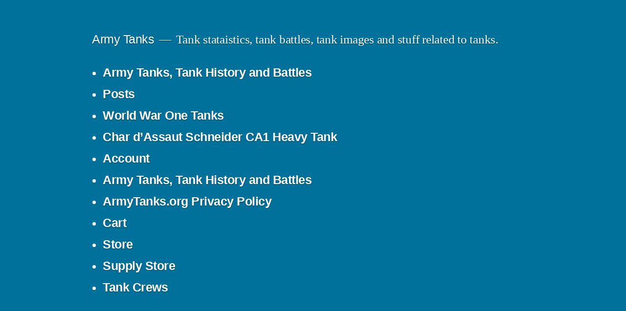

--- FILE ---
content_type: text/html; charset=utf-8
request_url: https://www.google.com/recaptcha/api2/aframe
body_size: 267
content:
<!DOCTYPE HTML><html><head><meta http-equiv="content-type" content="text/html; charset=UTF-8"></head><body><script nonce="ry5PEzJExfFXNLCtEVir9g">/** Anti-fraud and anti-abuse applications only. See google.com/recaptcha */ try{var clients={'sodar':'https://pagead2.googlesyndication.com/pagead/sodar?'};window.addEventListener("message",function(a){try{if(a.source===window.parent){var b=JSON.parse(a.data);var c=clients[b['id']];if(c){var d=document.createElement('img');d.src=c+b['params']+'&rc='+(localStorage.getItem("rc::a")?sessionStorage.getItem("rc::b"):"");window.document.body.appendChild(d);sessionStorage.setItem("rc::e",parseInt(sessionStorage.getItem("rc::e")||0)+1);localStorage.setItem("rc::h",'1769090168148');}}}catch(b){}});window.parent.postMessage("_grecaptcha_ready", "*");}catch(b){}</script></body></html>

--- FILE ---
content_type: application/javascript
request_url: https://www.armytanks.org/wp-content/themes/twentynineteen/js/touch-keyboard-navigation.js?ver=20250802
body_size: 9581
content:
/**
 * Touch & Keyboard navigation.
 *
 * Contains handlers for touch devices and keyboard navigation.
 */

(function() {

	/**
	 * Debounce.
	 *
	 * @param {Function} func
	 * @param {number} wait
	 * @param {boolean} immediate
	 */
	function debounce(func, wait, immediate) {
		'use strict';

		var timeout;
		wait      = (typeof wait !== 'undefined') ? wait : 20;
		immediate = (typeof immediate !== 'undefined') ? immediate : true;

		return function() {

			var context = this, args = arguments;
			var later = function() {
				timeout = null;

				if (!immediate) {
					func.apply(context, args);
				}
			};

			var callNow = immediate && !timeout;

			clearTimeout(timeout);
			timeout = setTimeout(later, wait);

			if (callNow) {
				func.apply(context, args);
			}
		};
	}

	/**
	 * Adds class to an element.
	 *
	 * @param {Object} el
	 * @param {string} cls
	 */
	function addClass(el, cls) {
		if ( ! el.className.match( '(?:^|\\s)' + cls + '(?!\\S)') ) {
			el.className += ' ' + cls;
		}
	}

	/**
	 * Deletes class from an element.
	 *
	 * @param {Object} el
	 * @param {string} cls
	 */
	function deleteClass(el, cls) {
		el.className = el.className.replace( new RegExp( '(?:^|\\s)' + cls + '(?!\\S)' ),'' );
	}

	/**
	 * Determines whether an element has the given class.
	 *
	 * @param {Object} el
	 * @param {string} cls
	 *
	 * @returns {boolean} Has class
	 */
	function hasClass(el, cls) {

		if ( el.className.match( '(?:^|\\s)' + cls + '(?!\\S)' ) ) {
			return true;
		}
	}

	/**
	 * Toggles Aria Expanded state for screenreaders.
	 *
	 * @param {Object} ariaItem
	 */
	function toggleAriaExpandedState( ariaItem ) {
		'use strict';

		var ariaState = ariaItem.getAttribute('aria-expanded');

		if ( ariaState === 'true' ) {
			ariaState = 'false';
		} else {
			ariaState = 'true';
		}

		ariaItem.setAttribute('aria-expanded', ariaState);
	}

	/**
	 * Opens sub-menu.
	 *
	 * @param {Object} currentSubMenu
	 */
	function openSubMenu( currentSubMenu ) {
		'use strict';

		// Update classes.
		// classList.add is not supported in IE11.
		currentSubMenu.parentElement.className += ' off-canvas';
		currentSubMenu.parentElement.lastElementChild.className += ' expanded-true';

		// Update aria-expanded state.
		toggleAriaExpandedState( currentSubMenu );
	}

	/**
	 * Closes sub-menu.
	 *
	 * @param {Object} currentSubMenu
	 */
	function closeSubMenu( currentSubMenu ) {
		'use strict';

		var menuItem     = getCurrentParent( currentSubMenu, '.menu-item' ); // this.parentNode
		var menuItemAria = menuItem.querySelector('a[aria-expanded]');
		var subMenu      = currentSubMenu.closest('.sub-menu');

		// If this is in a sub-sub-menu, go back to parent sub-menu.
		if ( getCurrentParent( currentSubMenu, 'ul' ).classList.contains( 'sub-menu' ) ) {

			// Update classes.
			// classList.remove is not supported in IE11.
			menuItem.className = menuItem.className.replace( 'off-canvas', '' );
			subMenu.className  = subMenu.className.replace( 'expanded-true', '' );

			// Update aria-expanded and :focus states.
			toggleAriaExpandedState( menuItemAria );

		// Or else close all sub-menus.
		} else {

			// Update classes.
			// classList.remove is not supported in IE11.
			menuItem.className = menuItem.className.replace( 'off-canvas', '' );
			menuItem.lastElementChild.className = menuItem.lastElementChild.className.replace( 'expanded-true', '' );

			// Update aria-expanded and :focus states.
			toggleAriaExpandedState( menuItemAria );
		}
	}

	/**
	 * Finds first ancestor of an element by selector.
	 *
	 * @param {Object} child
	 * @param {String} selector
	 * @param {String} stopSelector
	 */
	function getCurrentParent( child, selector, stopSelector ) {

		var currentParent = null;

		while ( child ) {

			if ( child.matches(selector) ) {

				currentParent = child;
				break;

			} else if ( stopSelector && child.matches(stopSelector) ) {

				break;
			}

			child = child.parentElement;
		}

		return currentParent;
	}

	/**
	 * Removes all off-canvas states.
	 */
	function removeAllFocusStates() {
		'use strict';

		var siteBranding            = document.getElementsByClassName( 'site-branding' )[0];
		var getFocusedElements      = siteBranding.querySelectorAll(':hover, :focus, :focus-within');
		var getFocusedClassElements = siteBranding.querySelectorAll('.is-focused');
		var i;
		var o;

		for ( i = 0; i < getFocusedElements.length; i++) {
			getFocusedElements[i].blur();
		}

		for ( o = 0; o < getFocusedClassElements.length; o++) {
			deleteClass( getFocusedClassElements[o], 'is-focused' );
		}
	}

	/**
	 * Matches polyfill for IE11.
	 */
	if (!Element.prototype.matches) {
		Element.prototype.matches = Element.prototype.msMatchesSelector;
	}

	/**
	 * Toggles `focus` class to allow sub-menu access on touch screens.
	 */
	function toggleSubmenuDisplay() {

		document.addEventListener('touchstart', function(event) {

			if ( event.target.matches('a') ) {

				var url = event.target.getAttribute( 'href' ) ? event.target.getAttribute( 'href' ) : '';

				// Open submenu if URL is #.
				if ( '#' === url && event.target.nextSibling.matches('.submenu-expand') ) {
					openSubMenu( event.target );
				}
			}

			// Check if .submenu-expand is touched.
			if ( event.target.matches('.submenu-expand') ) {
				openSubMenu(event.target);

			// Check if child of .submenu-expand is touched.
			} else if ( null != getCurrentParent( event.target, '.submenu-expand' ) &&
								getCurrentParent( event.target, '.submenu-expand' ).matches( '.submenu-expand' ) ) {
				openSubMenu( getCurrentParent( event.target, '.submenu-expand' ) );

			// Check if .menu-item-link-return is touched.
			} else if ( event.target.matches('.menu-item-link-return') ) {
				closeSubMenu( event.target );

			// Check if child of .menu-item-link-return is touched.
			} else if ( null != getCurrentParent( event.target, '.menu-item-link-return' ) && getCurrentParent( event.target, '.menu-item-link-return' ).matches( '.menu-item-link-return' ) ) {
				closeSubMenu( event.target );
			}

			// Prevent default mouse/focus events.
			removeAllFocusStates();

		}, false);

		document.addEventListener('touchend', function(event) {

			var mainNav = getCurrentParent( event.target, '.main-navigation' );

			if ( null != mainNav && hasClass( mainNav, '.main-navigation' ) ) {
				// Prevent default mouse events.
				event.preventDefault();

			} else if (
				event.target.matches('.submenu-expand') ||
				null != getCurrentParent( event.target, '.submenu-expand' ) &&
				getCurrentParent( event.target, '.submenu-expand' ).matches( '.submenu-expand' ) ||
				event.target.matches('.menu-item-link-return') ||
				null != getCurrentParent( event.target, '.menu-item-link-return' ) &&
				getCurrentParent( event.target, '.menu-item-link-return' ).matches( '.menu-item-link-return' ) ) {
					// Prevent default mouse events.
					event.preventDefault();
			}

			// Prevent default mouse/focus events.
			removeAllFocusStates();

		}, false);

		document.addEventListener('focus', function(event) {

			if ( event.target !== window.document && event.target.matches( '.main-navigation > div > ul > li a' ) ) {

				// Remove Focused elements in sibling div.
				var currentDiv        = getCurrentParent( event.target, 'div', '.main-navigation' );
				var currentDivSibling = currentDiv.previousElementSibling === null ? currentDiv.nextElementSibling : currentDiv.previousElementSibling;
				var focusedElement    = currentDivSibling.querySelector( '.is-focused' );
				var focusedClass      = 'is-focused';
				var prevLi            = getCurrentParent( event.target, '.main-navigation > div > ul > li', '.main-navigation' ).previousElementSibling;
				var nextLi            = getCurrentParent( event.target, '.main-navigation > div > ul > li', '.main-navigation' ).nextElementSibling;

				if ( null !== focusedElement && null !== hasClass( focusedElement, focusedClass ) ) {
					deleteClass( focusedElement, focusedClass );
				}

				// Add .is-focused class to top-level li.
				if ( getCurrentParent( event.target, '.main-navigation > div > ul > li', '.main-navigation' ) ) {
					addClass( getCurrentParent( event.target, '.main-navigation > div > ul > li', '.main-navigation' ), focusedClass );
				}

				// Check for previous li.
				if ( prevLi && hasClass( prevLi, focusedClass ) ) {
					deleteClass( prevLi, focusedClass );
				}

				// Check for next li.
				if ( nextLi && hasClass( nextLi, focusedClass ) ) {
					deleteClass( nextLi, focusedClass );
				}
			}

		}, true);

		document.addEventListener('click', function(event) {

			// Remove all focused menu states when clicking outside site branding.
			if ( event.target !== document.getElementsByClassName( 'site-branding' )[0] ) {
				removeAllFocusStates();
			} else {
				// Nothing.
			}

		}, false);
	}

	/**
	 * Run our sub-menu function as soon as the document is `ready`.
	 */
	document.addEventListener( 'DOMContentLoaded', function() {
		toggleSubmenuDisplay();
	});

	/**
	 * Run our sub-menu function on selective refresh in the customizer.
	 */
	document.addEventListener( 'customize-preview-menu-refreshed', function( e, params ) {
		if ( 'menu-1' === params.wpNavMenuArgs.theme_location ) {
			toggleSubmenuDisplay();
		}
	});

	/**
	 * Run our sub-menu function every time the window resizes.
	 */
	var isResizing = false;
	window.addEventListener( 'resize', function() {
		isResizing = true;
		debounce( function() {
			if ( isResizing ) {
				return;
			}

			toggleSubmenuDisplay();
			isResizing = false;

		}, 150 );
	} );

})();


--- FILE ---
content_type: application/javascript; charset=UTF-8
request_url: https://army-tanks.disqus.com/count-data.js?1=69%20https%3A%2F%2Fwww.armytanks.org%2Fworld-war-one-tanks%2Fschneider-ca1-heavy-tank.html
body_size: 315
content:
var DISQUSWIDGETS;

if (typeof DISQUSWIDGETS != 'undefined') {
    DISQUSWIDGETS.displayCount({"text":{"and":"and","comments":{"zero":"0 Comments","multiple":"{num} Comments","one":"1 Comment"}},"counts":[{"id":"69 https:\/\/www.armytanks.org\/world-war-one-tanks\/schneider-ca1-heavy-tank.html","comments":0}]});
}